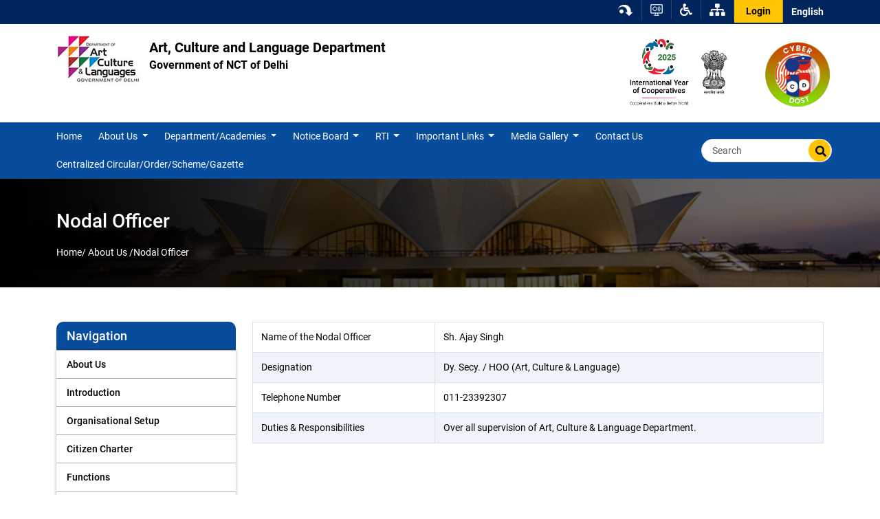

--- FILE ---
content_type: text/html; charset=UTF-8
request_url: https://artandculture.delhi.gov.in/art-and-culture/nodal-officer-2
body_size: 7772
content:
<!DOCTYPE html>
<html lang="en" dir="ltr">
  <head>
    <meta charset="utf-8" />
<meta name="description" content="Name of the Nodal OfficerSh. Ajay SinghDesignationDy. Secy. / HOO (Art, Culture &amp; Language)Telephone Number011-23392307Duties &amp; ResponsibilitiesOver all supervision of Art, Culture &amp; Language Department." />
<link rel="canonical" href="https://artandculture.delhi.gov.in/art-and-culture/nodal-officer-2" />
<meta name="MobileOptimized" content="width" />
<meta name="HandheldFriendly" content="true" />
<meta name="viewport" content="width=device-width, initial-scale=1.0" />
<script type="application/ld+json">{
    "@context": "https://schema.org",
    "@type": "BreadcrumbList",
    "itemListElement": [
        {
            "@type": "ListItem",
            "position": 1,
            "name": "Home",
            "item": "https://artandculture.delhi.gov.in/"
        },
        {
            "@type": "ListItem",
            "position": 2,
            "name": "Nodal Officer"
        }
    ]
}</script>
<link rel="icon" href="/sites/default/files/favicon_2.png" type="image/png" />
<link rel="alternate" hreflang="en" href="https://artandculture.delhi.gov.in/art-and-culture/nodal-officer-2" />

    <title>Nodal Officer | Art, Culture and Language Department</title>
    <link rel="stylesheet" media="all" href="/sites/default/files/css/css_HR9g0A0DWdFVO9VD0Eu0afv5Hu4_0VdNNNAdx63nwoU.css?delta=0&amp;language=en&amp;theme=dit_artandculture&amp;include=eJxdjlEOwyAMQy8E5UgoJQxlCklFYF13-pVK68d-LFuyn5y05YBtbMALPOHtqKNWIIlTQmFdgb31g0mKS7Mt2iowfbJLDGZHWMFuX7MZlGwOqUdoHQTT4D7O3R_rRXm3cOlSFQffDFHMjkFKxKYb6i5hJv9L_nE--AIlA0gt" />
<link rel="stylesheet" media="all" href="/sites/default/files/css/css_dyxEXQVbDpofykRlx0pq5fjIhkSo1BeO8kOmk-vfAe8.css?delta=1&amp;language=en&amp;theme=dit_artandculture&amp;include=eJxdjlEOwyAMQy8E5UgoJQxlCklFYF13-pVK68d-LFuyn5y05YBtbMALPOHtqKNWIIlTQmFdgb31g0mKS7Mt2iowfbJLDGZHWMFuX7MZlGwOqUdoHQTT4D7O3R_rRXm3cOlSFQffDFHMjkFKxKYb6i5hJv9L_nE--AIlA0gt" />

    
    <!-- Google tag (gtag.js) -->
<script async src="https://www.googletagmanager.com/gtag/js?id=G-XSWWSFYPY4"></script>
<script>
  window.dataLayer = window.dataLayer || [];
  function gtag(){dataLayer.push(arguments);}
  gtag('js', new Date());

  gtag('config', 'G-XSWWSFYPY4');
</script>

  </head>
  <body class="path-node page-node-type-page">
        <a href="#main-content" class="visually-hidden focusable skip-link d-none">
      Skip to main content
    </a>
    
      <div class="dialog-off-canvas-main-canvas" data-off-canvas-main-canvas>
    
   <!--====== Header START =====-->
   		<!--====== HEADER START ========-->
<div class="wrapper light-header design-2">
   <div class="top-nav">
      <a href="javascript:void(0);" class="humburger-ico"><i class="fas fa-bars"></i></a>
      <a href="javascript:void(0);" class="closemenu"><i class="fas fa-times"></i></a>
      <div class="container position-relative">
         <div class="row">
            <div class="col-sm-12 col-md-4 col-lg-5">
            </div>
            <div class="col-sm-12 col-md-12 col-lg-7">
               <ul class="right-panel float-right">
                  <li class="dropdown cog-dropdown"><a href="#" class="skip-content" id="skip_btn">
                        <img src="/themes/custom/dit_artandculture/images/ico-skip.png"
                           title="Click to read main content" alt="Skip Content">
                     </a></li>
                  <li class="dropdown cog-dropdown">
                                          <a href="https://artandculture.delhi.gov.in/screen-reader-access" class="skip-content"
                        title="Screen Reader Access" id="screenreader">
                                             <img src="/themes/custom/dit_artandculture/images/screenreader.png" alt="Screen Reader">
                     </a>
                  </li>
                  <li class="dropdown cog-dropdown">
                     <a href="javascript:void(0);" class="dropdown-toggle" title="Accessibility Dropdown"
                        data-toggle="dropdown">
                        <i class="fas fa-wheelchair"></i>
                     </a>
                     <div class="dropdown-menu font-menu">
                        <a class="dropdown-item" href="javascript:void(0);" title="Font Size Increase"
                           onclick="setFontSize('plus');">A <sup>+</sup></a>
                        <a class="dropdown-item" href="javascript:void(0);" title="Default"
                           onclick="setFontSize('default');">A <sup>&nbsp;</sup></a>
                        <a class="dropdown-item" href="javascript:void(0);" title="Font Size decrease"
                           onclick="setFontSize('minus');">A <sup>-</sup></a>
                        <a href="javascript:void(0);" onclick="setTheme('default');" title="Default Theme"
                           class="bg-default dropdown-item blue-theme" > A </a>
                        <a href="javascript:void(0);" class="bg-dark dropdown-item black-theme" title="Dark Theme"
                           onclick="setTheme('darkvariable');" > A </a>  

                     </div>
                  </li>
                  <li class=" sitemap">
                                          <a href="https://artandculture.delhi.gov.in/sitemap" title="SiteMap"><i class="fas fa-sitemap"></i></a>
                                       </li>
                  <li class="top-login">
                                                                     <a href="https://artandculture.delhi.gov.in/user/login" title="Login">Login</a>
                                              
                  </li>
                  <li class="dropdown cog-dropdown">
                       <div class="region region-language-switcher">
    <div id="block-languagedropdownswitcher-2" class="block block-lang-dropdown block-language-dropdown-blocklanguage-interface">
  
    
      <form class="lang-dropdown-form lang_dropdown_form clearfix language_interface" id="lang_dropdown_form_lang-dropdown-form" data-drupal-selector="lang-dropdown-form-2" action="/art-and-culture/nodal-officer-2" method="post" accept-charset="UTF-8">
  <div class="js-form-item form-item js-form-type-select form-type-select js-form-item-lang-dropdown-select form-item-lang-dropdown-select form-no-label">
      <label for="edit-lang-dropdown-select" class="visually-hidden">Select your language</label>
        <select style="width:165px" class="lang-dropdown-select-element form-select" data-lang-dropdown-id="lang-dropdown-form" data-drupal-selector="edit-lang-dropdown-select" id="edit-lang-dropdown-select" name="lang_dropdown_select"><option value="en" selected="selected">English</option></select>
        </div>
<input data-drupal-selector="edit-en" type="hidden" name="en" value="/art-and-culture/nodal-officer-2" class="clearfix form-control" />
<noscript><div><input data-drupal-selector="edit-submit" type="submit" id="edit-submit" name="op" value="Go" class="button js-form-submit form-submit clearfix btn btn-primary" />
</div></noscript><input data-drupal-selector="form-ctrfpavt-pldrsmnfqbi3qcjuk1sythjynxnrvuumqu" type="hidden" name="form_build_id" value="form-ctRFPAvt-pldrsmNFqBI3QCJuK1SyThjYNXNrvUUMqU" class="clearfix form-control" />
<input data-drupal-selector="edit-lang-dropdown-form" type="hidden" name="form_id" value="lang_dropdown_form" class="clearfix form-control" />

</form>

  </div>

  </div>

                  </li>
               </ul>
            </div>
         </div>

      </div>
   </div>
   <!---====== top nav end =======-->
   <div class="mid-nav pt-2 pb-2 bg-mid-nav">
      <div class="container">
           <div class="region region-header row">
    <div class="views-element-container col-sm-12 col-md-8 block block-views block-views-blocklogos-management-block-1" id="block-dit-artandculture-views-block-logos-management-block-1">
  
    
      <div><div class="view view-logos-management view-id-logos_management view-display-id-block_1 js-view-dom-id-a26e86004047e84797b394d8f058f42ec5a129995747c2092847f929091724fe">
  
    
      
      <div class="view-content">
          <div><div class="logo logo-title">
<h1><a href="https://artandculture.delhi.gov.in/">

<img src="/sites/default/files/Art%20and%20Culture/logo/artandculture-logo.jpg" class="artandculture-aksamity-com" alt="Art, Culture and Language Department">

Art, Culture and Language Department <br>
<span>Government of NCT of Delhi</span>
</a></h1>
</div>
</div>

    </div>
  
          </div>
</div>

  </div>
<div class="views-element-container col-md-4 block block-views block-views-blockheader-sub-logos-block-1" id="block-dit-artandculture-views-block-header-sub-logos-block-1-2">
  
    
      <div><div class="view view-header-sub-logos view-id-header_sub_logos view-display-id-block_1 js-view-dom-id-7c32fb36c3a83adf8b708ad23392fe4823aec1d2cf30fbf08b9aec0d872a3bf6">
  
    
      
      <div class="view-content">
          <div class="subheader-logo mt-2 views-row"><div class="item-list"><ul><li>  <img src="/sites/default/files/SEC/header-sublogos/iyc_2025_logo_e-w-tagline.jpg" width="369" height="399" alt="IYC_2025" loading="lazy" />

</li><li>  <img src="/sites/default/files/SEC/header-sublogos/india-emblem_1.jpg" width="600" height="400" alt="Emblem" loading="lazy" />

</li><li><a href="https://delhi.gov.in/sites/default/files/2025-04/i4c_handbook_dos_and_don_t_final.pdf" target="_blank">  <img src="/sites/default/files/SEC/header-sublogos/cyber_dost_3.png" width="498" height="501" alt="Cyber Dost" title="https://delhi.gov.in/sites/default/files/2025-04/i4c_handbook_dos_and_don_t_final.pdf" loading="lazy" />

</a></li></ul></div>
</div>

    </div>
  
          </div>
</div>

  </div>

  </div>

      </div>
   </div>
   <!-- ===== mid nav end ===== -->

   <!--===== HEADER END =====-->


   <!-- Navbar -->
   <div class="menu-bar">
      <div class="container">
         <div class="row">
            <div class="col-lg-12 p-0">
               <div class="menu_wrapper">
                  <nav class="navbar navbar-expand-lg navbar-light">
                     <div class="collapse navbar-collapse" id="navbarNavDropdown">
                          <div class="region region-primary-menu">
    <nav role="navigation" aria-labelledby="block-artmainmenu-menu" id="block-artmainmenu" class="col-sm-10 block block-menu navigation menu--art-main-menu">
            
  <h2 class="visually-hidden" id="block-artmainmenu-menu">Art Main Menu</h2>
  

                                    <ul class="nav navbar-nav mr-auto">
                                          <li class="nav-item level-0">
          <a href="/" class="nav-link" data-target="#"> Home</a>
                  </li>
                                                    <li class="nav-item dropdown level-0" >
                    	        <a href="javascript:void(0);" class="nav-link" data-toggle="dropdown"> About Us </a>
                                                    <ul class="dropdown-menu">
                                          <li class="dropdown-item level-1">
          <a href="/art-and-culture/about-us" data-drupal-link-system-path="node/53633">About Us</a>
                  </li>
                                                    <li class="dropdown-item level-1">
          <a href="/art-and-culture/introduction-1" data-drupal-link-system-path="node/42886">Introduction</a>
                  </li>
                                                    <li class="dropdown-item level-1">
          <a href="/art-and-culture/organisational-setup" data-drupal-link-system-path="node/42887">Organisational Setup</a>
                  </li>
                                                    <li class="dropdown-item level-1">
          <a href="/art-and-culture/citizen-charter" data-drupal-link-system-path="node/42895">Citizen Charter</a>
                  </li>
                                                    <li class="dropdown-item level-1">
          <a href="/art-and-culture/functions-1" data-drupal-link-system-path="node/42888">Functions</a>
                  </li>
                                                    <li class="dropdown-item level-1">
          <a href="/art-and-culture/cultural-events-0" data-drupal-link-system-path="node/42889">Cultural Events</a>
                  </li>
                                                    <li class="dropdown-item level-1">
          <a href="/art-and-culture/new-plan-scheme-0" data-drupal-link-system-path="node/42890">New Plan Scheme</a>
                  </li>
                                                    <li class="dropdown-item level-1">
          <a href="/doit/tab-content/budget" data-drupal-link-system-path="doit/tab-content/budget">Budget</a>
                  </li>
                                                    <li class="dropdown-item level-1">
          <a href="/art-and-culture/achievements-1" data-drupal-link-system-path="node/42891">Achievements</a>
                  </li>
                                                    <li class="dropdown-item level-1">
          <a href="/art-and-culture/nodal-officer-2" data-drupal-link-system-path="node/42894" class="is-active" aria-current="page">Nodal Officer</a>
                  </li>
                            </ul>
      
                  </li>
                                                    <li class="nav-item dropdown level-0" >
                    	        <a href="javascript:void(0);" class="nav-link" data-toggle="dropdown"> Department/Academies  </a>
                                                    <ul class="dropdown-menu">
                                          <li class="dropdown-item level-1">
          <a href="https://sahityakalaparishad.delhi.gov.in/">Sahitya Kala Parishad</a>
                  </li>
                                                    <li class="dropdown-item level-1">
          <a href="https://archaeology.delhi.gov.in/">Department of Archaeology</a>
                  </li>
                                                    <li class="dropdown-item level-1">
          <a href="https://language.delhi.gov.in/">Language Department</a>
                  </li>
                                                    <li class="dropdown-item level-1">
          <a href="https://delhiarchives.delhi.gov.in/">Department of Archives</a>
                  </li>
                                                    <li class="dropdown-item level-1">
          <a href="https://sanskritacademy.delhi.gov.in/hi">Sanskrit Academy</a>
                  </li>
                                                    <li class="dropdown-item level-1">
          <a href="https://punjabiacademy.delhi.gov.in/">Punjabi Academy</a>
                  </li>
                                                    <li class="dropdown-item level-1">
          <a href="https://hindiacademy.delhi.gov.in/hi">Hindi Academy</a>
                  </li>
                                                    <li class="dropdown-item level-1">
          <a href="https://goshwami.delhi.gov.in/">Dr. Goshwami Girdhari Lal Shastri Prachya Vidhya Prathisthanam</a>
                  </li>
                                                    <li class="dropdown-item level-1">
          <a href="https://sindhiacademy.delhi.gov.in/">Sindhi Academy</a>
                  </li>
                                                    <li class="dropdown-item level-1">
          <a href="https://mbacademy.delhi.gov.in/hi">Maithili-Bhojpuri Academy</a>
                  </li>
                            </ul>
      
                  </li>
                                                    <li class="nav-item dropdown level-0" >
                    	        <a href="javascript:void(0);" class="nav-link" data-toggle="dropdown"> Notice Board </a>
                                                    <ul class="dropdown-menu">
                                          <li class="dropdown-item level-1">
          <a href="/art-and-culture/recruitment-rules" data-drupal-link-system-path="node/61311">RRs</a>
                  </li>
                                                    <li class="dropdown-item level-1">
          <a href="/tenders" data-drupal-link-system-path="tenders">Tender</a>
                  </li>
                                                    <li class="dropdown-item level-1">
          <a href="/art-and-culture/tender-updation" data-drupal-link-system-path="node/42896">Tender Updation</a>
                  </li>
                                                    <li class="dropdown-item level-1">
          <a href="/circulars" data-drupal-link-system-path="circulars">Circular</a>
                  </li>
                                                    <li class="dropdown-item level-1">
          <a href="http://it.delhigovt.nic.in/pis/noc/cir_search_dept_result.asp?id=16">Centralized Circular</a>
                  </li>
                                                    <li class="dropdown-item level-1">
          <a href="http://it.delhigovt.nic.in/pis/noc/odr_search_dept_result.asp?id=16">Centralized Order</a>
                  </li>
                                                    <li class="dropdown-item level-1">
          <a href="/orders" data-drupal-link-system-path="orders">Order</a>
                  </li>
                                                    <li class="dropdown-item level-1">
          <a href="/art-and-culture/commissioner-linguistic-minorities-48th-annual-report" data-drupal-link-system-path="node/46041">Commissioner for Linguistic Minorities 48th Annual Report</a>
                  </li>
                                                    <li class="dropdown-item level-1">
          <a href="http://it.delhigovt.nic.in/pis/noc/noti_search_dept_result.asp?id=16">Centralized Important Schemes</a>
                  </li>
                                                    <li class="dropdown-item level-1">
          <a href="http://it.delhigovt.nic.in/pis/noc/egaz_search_dept_result.asp?id=16">Gazette Notification</a>
                  </li>
                                                    <li class="dropdown-item level-1">
          <a href="/news" data-drupal-link-system-path="news">Latest News</a>
                  </li>
                            </ul>
      
                  </li>
                                                    <li class="nav-item dropdown level-0" >
                    	        <a href="javascript:void(0);" class="nav-link" data-toggle="dropdown"> RTI </a>
                                                    <ul class="dropdown-menu">
                                          <li class="dropdown-item level-1">
          <a href="http://www.delhigovt.nic.in/rti/default.asp">Right to Information Act</a>
                  </li>
                                                    <li class="dropdown-item level-1">
          <a href="/art-and-culture/status-rti-application-and-appeals" data-drupal-link-system-path="node/42897">Status of RTI application and appeals</a>
                  </li>
                            </ul>
      
                  </li>
                                                    <li class="nav-item dropdown level-0" >
                    	        <a href="javascript:void(0);" class="nav-link" data-toggle="dropdown"> Important Links </a>
                                                    <ul class="dropdown-menu">
                                          <li class="dropdown-item level-1">
          <a href="https://vcims.delhi.gov.in/">Vigilance Complaint Information Management System (VCIMS)</a>
                  </li>
                                                    <li class="dropdown-item level-1">
          <a href="https://portal.delhi.gov.in/">Delhi Gov Site</a>
                  </li>
                                                    <li class="dropdown-item level-1">
          <a href="http://nationalarchives.gov.in/">National Archives of India</a>
                  </li>
                                                    <li class="dropdown-item level-1">
          <a href="http://www.sanskrit.nic.in/">Rashtriya Sanskrit Sansthan</a>
                  </li>
                                                    <li class="dropdown-item level-1">
          <a href="https://www.slbsrsv.ac.in/">Shri Lal Bahadur Shastri</a>
                  </li>
                                                    <li class="dropdown-item level-1">
          <a href="https://www.slbsrsv.ac.in/">Rashtriya Sanskrit Vidyapeetha</a>
                  </li>
                                                    <li class="dropdown-item level-1">
          <a href="/art-and-culture/our-services" data-drupal-link-system-path="node/47356">Our Services</a>
                  </li>
                            </ul>
      
                  </li>
                                                    <li class="nav-item dropdown level-0" >
                    	        <a href="javascript:void(0);" class="nav-link" data-toggle="dropdown"> Media Gallery </a>
                                                    <ul class="dropdown-menu">
                                          <li class="dropdown-item level-1">
          <a href="/photo-gallery" data-drupal-link-system-path="photo-gallery">Photo Gallery</a>
                  </li>
                                                    <li class="dropdown-item level-1">
          <a href="/video-gallery" data-drupal-link-system-path="video-gallery">Video Gallery</a>
                  </li>
                            </ul>
      
                  </li>
                                                    <li class="nav-item level-0">
          <a href="/art-and-culture/contacts-us-1" class="nav-link" data-target="#"> Contact Us</a>
                  </li>
                                                    <li class="nav-item level-0">
          <a href="https://delhi.gov.in/centralized-cos" class="nav-link" data-target="#"> Centralized Circular/Order/Scheme/Gazette</a>
                  </li>
                            </ul>
      
  
  </nav>
<div class="search-block-form col-sm-6 col-lg-2 block block-search container-inline" data-drupal-selector="search-block-form" id="block-dit-artandculture-search-form-wide" role="search">
  
    
      <form action="/search/node" method="get" id="search-block-form" accept-charset="UTF-8">
  <div class="js-form-item form-item js-form-type-search form-type-search js-form-item-keys form-item-keys form-no-label">
      <label for="edit-keys" class="visually-hidden">Search</label>
        <input title="Enter the terms you wish to search for." class="form-control search form-search clearfix form-control" placeholder="Search" data-drupal-selector="edit-keys" data-msg-maxlength="Search field has a maximum length of 128." type="search" id="edit-keys" name="keys" value="" size="15" maxlength="128" />

        </div>
<input class="btn-search button js-form-submit form-submit clearfix btn btn-primary" data-drupal-selector="edit-submit" type="submit" id="edit-submit--2" value="" />

</form>

  </div>

  </div>

                     </div>
                  </nav>
               </div>
            </div>
         </div>
      </div>
   </div>  
</div>
   <!--====== Header END =====-->
<!--====== page title start =======-->
<div class="page-title-area position-relative">
   <div class="views-element-container"><div class="view view-home-page-banner view-id-home_page_banner view-display-id-block_4 js-view-dom-id-e5f962fee0f42c27b6f2ce54af18318c049eaa90c43a2f56756ee3a52207cccf">
  
    
      
      <div class="view-content">
      <div>
  
  <ul>

          <li><div class="views-field views-field-field-inner-website-banner"><div class="field-content">  <img src="/sites/default/files/default_images/page-title.png" width="1366" height="158" alt="Page title image" loading="lazy" />

</div></div></li>
    
  </ul>

</div>

    </div>
  
          </div>
</div>

   <div class="position-absolute page-title">
      <div class="container">
         <div class="row">
            <div class="col-md-12">     
                 <div class="region region-page-title">
    <div id="block-dit-artandculture-page-title" class="block block-core block-page-title-block">
  
    
      
  <h2 class="page-title"><span class="field field--name-title field--type-string field--label-hidden">Nodal Officer</span>
</h2>


  </div>

  </div>

                <div id="breadcrumbs"></div>
                 <div class="region region-breadcrumb">
    <div id="block-dit-artandculture-breadcrumbs" class="block block-system block-system-breadcrumb-block">
  
    
      
                      <a href="/">Home/</a>
                                      <span>About Us/</span>
          
                                      <span>Nodal Officer</span>
          
            
  </div>

  </div>

            </div>
         </div>
      </div>
   </div>
</div>
<!--====== page title end =======-->
   <div id="maincontent">
   <!-- ===== CIRCULAR BODY START ====== -->
         <div class="circular-wrapper py-50 ">
         <div class="container">
            
            <div class="row">
               <div class="col-md-3 col-lg-3 col-xl-3 ">
                    <div class="region region-sidebar-first">
    <nav role="navigation" aria-labelledby="block-artmainmenu-2-menu" id="block-artmainmenu-2" class="block block-menu navigation menu--art-main-menu">
      
  <h2 id="block-artmainmenu-2-menu">Navigation</h2>
  

                                    <ul class="nav navbar-nav mr-auto">
                                          <li class="nav-item level-0">
          <a href="/art-and-culture/about-us" class="nav-link" data-target="#"> About Us</a>
                  </li>
                                                    <li class="nav-item level-0">
          <a href="/art-and-culture/introduction-1" class="nav-link" data-target="#"> Introduction</a>
                  </li>
                                                    <li class="nav-item level-0">
          <a href="/art-and-culture/organisational-setup" class="nav-link" data-target="#"> Organisational Setup</a>
                  </li>
                                                    <li class="nav-item level-0">
          <a href="/art-and-culture/citizen-charter" class="nav-link" data-target="#"> Citizen Charter</a>
                  </li>
                                                    <li class="nav-item level-0">
          <a href="/art-and-culture/functions-1" class="nav-link" data-target="#"> Functions</a>
                  </li>
                                                    <li class="nav-item level-0">
          <a href="/art-and-culture/cultural-events-0" class="nav-link" data-target="#"> Cultural Events</a>
                  </li>
                                                    <li class="nav-item level-0">
          <a href="/art-and-culture/new-plan-scheme-0" class="nav-link" data-target="#"> New Plan Scheme</a>
                  </li>
                                                    <li class="nav-item level-0">
          <a href="/doit/tab-content/budget" class="nav-link" data-target="#"> Budget</a>
                  </li>
                                                    <li class="nav-item level-0">
          <a href="/art-and-culture/achievements-1" class="nav-link" data-target="#"> Achievements</a>
                  </li>
                                                    <li class="nav-item level-0">
          <a href="/art-and-culture/nodal-officer-2" class="nav-link" data-target="#"> Nodal Officer</a>
                  </li>
                            </ul>
      
  
  </nav>

  </div>

               </div>
               <div class="col-md-9 col-lg-9 col-xl-9">
                  <div class="main-right-panel">
                       <div class="region region-content">
    <div data-drupal-messages-fallback class="hidden"></div>
<div id="block-dit-artandculture-content" class="block block-system block-system-main-block">
  
    
      
<article data-history-node-id="42894" class="node node--type-page node--view-mode-full">

  
    

  
  <div class="node__content">
    
            <div class="clearfix text-formatted field field--name-body field--type-text-with-summary field--label-hidden field__item"><div class="table-responsive"><table><tbody><tr><td>Name of the Nodal Officer</td><td>Sh. Ajay Singh</td></tr><tr><td>Designation</td><td>Dy. Secy. / HOO (Art, Culture &amp; Language)</td></tr><tr><td>Telephone Number</td><td>011-23392307</td></tr><tr><td>Duties &amp; Responsibilities</td><td>Over all supervision of Art, Culture &amp; Language Department.</td></tr></tbody></table></div></div>
      
  </div>

</article>

  </div>

  </div>

                  </div>
               </div>
            </div>
                     </div>
      </div>
   </div>
  
           
   <!--====== FOOTER START =====-->
		<footer class="footer footer-light-theme">
      <div class="footer-top ">
         <div class="container">
            <div class="row">
               <div class="col-sm-12 col-md-6 col-lg-4 mb-3">
                  <div class="inner-column tab-mb-25">
                    <div class="region region-footer-left">
    <nav role="navigation" aria-labelledby="block-artfootermenu-menu" id="block-artfootermenu" class="block block-menu navigation menu--art-footer-menu">
      
  <h2 id="block-artfootermenu-menu">Quick Links</h2>
  

        
              <ul class="menu">
                    <li class="menu-item">
        <a href="/accessibility-statement" data-drupal-link-system-path="node/26847">Accessibility Statement</a>
              </li>
                <li class="menu-item">
        <a href="/copyright-policy" data-drupal-link-system-path="node/26851">Copyright Policy</a>
              </li>
                <li class="menu-item">
        <a href="/disclaimer" data-drupal-link-system-path="node/26855">Disclaimer</a>
              </li>
                <li class="menu-item">
        <a href="/artandculture/feedback" data-drupal-link-system-path="node/42642">Feedback</a>
              </li>
                <li class="menu-item">
        <a href="/help" data-drupal-link-system-path="node/26875">Help</a>
              </li>
                <li class="menu-item">
        <a href="/hyperlink-policy" data-drupal-link-system-path="node/26859">Hyperlink Policy</a>
              </li>
                <li class="menu-item">
        <a href="/privacy-policy" data-drupal-link-system-path="node/26865">Privacy Policy</a>
              </li>
                <li class="menu-item">
        <a href="/terms-conditions" data-drupal-link-system-path="node/26867">Terms &amp; Conditions</a>
              </li>
                <li class="menu-item">
        <a href="/terms-use" data-drupal-link-system-path="node/26871">Terms of Use</a>
              </li>
        </ul>
  


  </nav>

  </div>

                  </div>
               </div>
              
               <div class="col-sm-12 col-md-6 col-lg-4 ">
                  <div class="inner-column tab-mb-25">
                       <div class="region region-footer-centre">
    <div id="block-artcultureandlanguageaddress" class="block block-block-content block-block-content8fa3e0a7-59f8-49b2-bdc9-5303fe834f05">
  
      <h2> Address</h2>
    
      
            <div class="clearfix text-formatted field field--name-body field--type-text-with-summary field--label-hidden field__item"><ul class="contact_details">
	<li><i class="fas fa-map-marker-alt">&nbsp;</i> Art, Culture and Languages<br />
	7th Level, Wing-C Delhi Secretariat,<br />
	I.P.Estate, New Delhi-110002</li>
</ul>
</div>
      
  </div>

  </div>

                  </div>
               </div>
               <div class="col-sm-12 col-md-6 col-lg-4">
                  <div class="inner-column tab-mb-25">
                      <div class="region region-footer-right">
    <div id="block-artcultureandlanguagemap" class="block block-block-content block-block-contentf142675f-56ae-47d5-813d-ead754285376">
  
      <h2> Map of Art, Culture and Language</h2>
    
      
            <div class="clearfix text-formatted field field--name-body field--type-text-with-summary field--label-hidden field__item"><p><iframe allowfullscreen="" height="200" loading="lazy" referrerpolicy="no-referrer-when-downgrade" src="https://www.google.com/maps/embed?pb=!1m14!1m8!1m3!1d14007.984157863155!2d77.2511641!3d28.6298808!3m2!1i1024!2i768!4f13.1!3m3!1m2!1s0x0%3A0x3adc4f85b1e5f78!2sDelhi%20Secretariat!5e0!3m2!1sen!2sin!4v1663146987394!5m2!1sen!2sin" style="border:0;" width="600"></iframe></p>
</div>
      
  </div>

  </div>

                 
                  </div>
               </div>
            </div>
         </div>
      </div>
       <div class="footer-bottom text-center">
         <div class="container">
            <div class="row footer-border">
             <div class="col-md-7 copyright">
             <!-- <div class="col-md-12">   -->
                  <div class="region region-footer-bottom">
    <div id="block-dit-artandculture-copyright" class="block block-block-content block-block-contentb582e16d-f9ae-4d6b-aac4-3091cc3bc874">
  
    
      
            <div class="clearfix text-formatted field field--name-body field--type-text-with-summary field--label-hidden field__item"><p>Copyright © <script>document.write(new Date().getFullYear())</script> - All Right Reserved - Official Website of Government of National Capital Territory of Delhi, India.</p>
</div>
      
  </div>

  </div>

             </div>
            <div class="col-md-5 site_info">  
            <ul>
               <li><div class="last_updated"><div class="views-element-container"><div class="view view-last-updated-date view-id-last_updated_date view-display-id-block_1 js-view-dom-id-08e979448059ffaa71beb5df3a70596431f11ee5e99b9a4891e7075cca7f5578">
  
    
      
      <div class="view-content">
          <div class="views-row"><div class="views-field views-field-changed"><span class="field-content">Last Updated: <time datetime="2026-01-05T14:41:20+05:30" class="datetime">05/01/2026</time>
</span></div></div>

    </div>
  
          </div>
</div>
</div></li>
               <li><div class="total_visitors"><div class="block block-custom-visitors-aks block-custom-visitors-aks-block">
  
    
      Total Visitors: 84269



  </div>
</div></li>
            </ul>  
            </div>
            </div>
         </div>
      </div>
   </footer>
 
    
   <!--====== FOOTER END =====-->

  </div>

    
<a id="return_top" href="javascript:" class="return-to-top local" style="display: block;" title="Back to top"><i class="fa fa-arrow-up"></i><span>Top</span></a>
<script type="application/json" data-drupal-selector="drupal-settings-json">{"path":{"baseUrl":"\/","pathPrefix":"","currentPath":"node\/42894","currentPathIsAdmin":false,"isFront":false,"currentLanguage":"en"},"pluralDelimiter":"\u0003","suppressDeprecationErrors":true,"ajaxPageState":{"libraries":"[base64]","theme":"dit_artandculture","theme_token":"4X7w8RC5Fwnf67axXePsHtduZ_o37MpHmUab-evQyhk"},"ajaxTrustedUrl":{"\/search\/node":true,"form_action_p_pvdeGsVG5zNF_XLGPTvYSKCf43t8qZYSwcfZl2uzM":true},"clientside_validation_jquery":{"validate_all_ajax_forms":1,"force_validate_on_blur":false,"messages":{"required":"This field is required.","remote":"Please fix this field.","email":"Please enter a valid email address.","url":"Please enter a valid URL.","date":"Please enter a valid date.","dateISO":"Please enter a valid date (ISO).","number":"Please enter a valid number.","digits":"Please enter only digits.","equalTo":"Please enter the same value again.","maxlength":"Please enter no more than {0} characters.","minlength":"Please enter at least {0} characters.","rangelength":"Please enter a value between {0} and {1} characters long.","range":"Please enter a value between {0} and {1}.","max":"Please enter a value less than or equal to {0}.","min":"Please enter a value greater than or equal to {0}.","step":"Please enter a multiple of {0}."}},"itdomain_main":{"baseUrl":"https:\/\/artandculture.delhi.gov.in"},"CustomGeneralPath":{"baseUrl":"https:\/\/artandculture.delhi.gov.in"},"csp":{"nonce":"PTlBOAsBNi5ohLG3bDB7RQ"},"lang_dropdown":{"lang-dropdown-form":{"key":"lang-dropdown-form"}},"user":{"uid":0,"permissionsHash":"f69a1fb13efd49db1287f1e989af97df44181c94a0b599fa6ab40c435a457198"}}</script>
<script src="/sites/default/files/js/js_z-TMeTdlj0J_VfDA81bXMTYQHy-tUTvVZgaij0q55_U.js?scope=footer&amp;delta=0&amp;language=en&amp;theme=dit_artandculture&amp;include=eJyNTlsSgjAMvFBLj9QJTcVgaDBNUW4vDDo6fPmT2ddkN4nmgNpm4A5GeLqaQdM1LsCEYCQlHIr_Ko4MZQIqcT9hYOmBfbWVqQwOySKoQcHU2Nr2_hRITLlYJcw_LXG8t6xrSEt3oO7t5X_z6Za3atHTutSqyeSZegVdHUMZIqrMKI8SduY_zF9Epxc0gmuJ"></script>
<script src="//translate.google.com/translate_a/element.js?cb=googleTranslateElementInit" async></script>
<script src="/sites/default/files/js/js_PAq1TvZZv2g9dXl42JCPbWRi-vwDYTjol2emDoaW-Po.js?scope=footer&amp;delta=2&amp;language=en&amp;theme=dit_artandculture&amp;include=eJyNTlsSgjAMvFBLj9QJTcVgaDBNUW4vDDo6fPmT2ddkN4nmgNpm4A5GeLqaQdM1LsCEYCQlHIr_Ko4MZQIqcT9hYOmBfbWVqQwOySKoQcHU2Nr2_hRITLlYJcw_LXG8t6xrSEt3oO7t5X_z6Za3atHTutSqyeSZegVdHUMZIqrMKI8SduY_zF9Epxc0gmuJ"></script>
<script src="https://cdn.jsdelivr.net/npm/jquery-validation@1.20.1/dist/jquery.validate.min.js"></script>
<script src="/sites/default/files/js/js_Yfs31dPi_4FaQznmL4pwCQiskaL_nYTIsT4UcVHkXQU.js?scope=footer&amp;delta=4&amp;language=en&amp;theme=dit_artandculture&amp;include=eJyNTlsSgjAMvFBLj9QJTcVgaDBNUW4vDDo6fPmT2ddkN4nmgNpm4A5GeLqaQdM1LsCEYCQlHIr_Ko4MZQIqcT9hYOmBfbWVqQwOySKoQcHU2Nr2_hRITLlYJcw_LXG8t6xrSEt3oO7t5X_z6Za3atHTutSqyeSZegVdHUMZIqrMKI8SduY_zF9Epxc0gmuJ"></script>

  </body>
</html>
